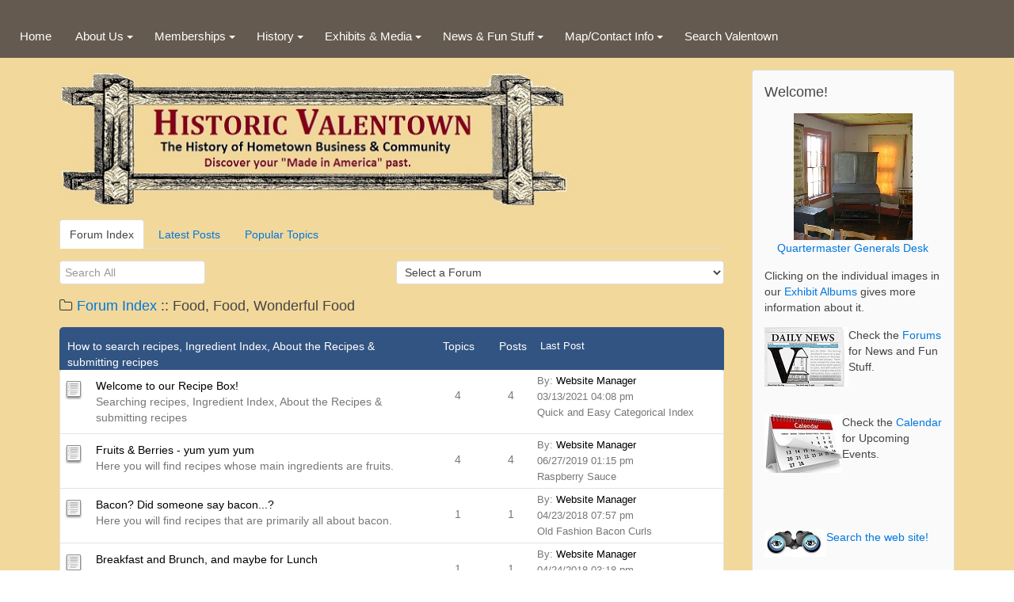

--- FILE ---
content_type: text/html; charset=UTF-8
request_url: https://historicvalentownmuseum.org/forum/index.php?cat=2
body_size: 9420
content:
<!DOCTYPE html>
<html lang="en" dir="ltr" class="uk-height-1-1">
<head>
<meta charset="utf-8">
<meta name="viewport" content="width=device-width, initial-scale=1">
<title>Forum Index - Historic Valentown Museum</title>
<link rel="shortcut icon" href="https://historicvalentownmuseum.org/layout/valentown/images/favicon.ico" type="image/x-icon">
<link rel="apple-touch-icon-precomposed" href="https://historicvalentownmuseum.org/layout/valentown/images/apple-touch-icon.png">
<link rel="stylesheet" type="text/css" href="https://historicvalentownmuseum.org/layout/valentown/style.cache.css">
<link rel="alternate" type="application/rss+xml" href="https://historicvalentownmuseum.org/backend/glfusion.rss" title="RSS Feed: glFusion Site"/><link rel="home" href="https://historicvalentownmuseum.org/" title="Home"/>
<link rel="search" href="https://historicvalentownmuseum.org/search.php" title="Advanced Search"/><script type="text/javascript" src="https://historicvalentownmuseum.org/layout/valentown/js.cache.js"></script>

<!-- Bad Behavior 2.0.53 run time: 1.034 ms -->
<script type="text/javascript">
<!--
function bb2_addLoadEvent(e){var t=window.onload;if(typeof window.onload!="function"){window.onload=e}else{window.onload=function(){t();e()}}}bb2_addLoadEvent(function(){for(i=0;i<document.forms.length;i++){if(document.forms[i].method=="post"){var e=document.createElement("input");e.setAttribute("type","hidden");e.name="bb2_screener_";e.value="1768663093 3.19.64.26";document.forms[i].appendChild(e)}}})
// --></script><!-- HTML5 shim and Respond.js IE8 support of HTML5 elements and media queries -->
<!--[if lt IE 9]>
<script src="https://oss.maxcdn.com/html5shiv/3.7.2/html5shiv.min.js"></script>
<script src="https://oss.maxcdn.com/respond/1.4.2/respond.min.js"></script>
<![endif]-->
<link rel="stylesheet" type="text/css" href="https://historicvalentownmuseum.org/layout/valentown/css/jquery-ui/jquery-ui.min.css"/>
</head>
<body style="overflow-y: scroll;">

<nav class="uk-navbar tm-navbar">
  <div class="uk-hidden-small"></div>

<!--
<img src="http://historicvalentownmuseum.org/images/logo23aaa534.jpg" alt="HISTORIC VALENTOWN MUSEUM / VICTOR HISTORICAL SOCIETY" width="600"/>
-->
<br />

  <ul id="sm-navigation" class="sm sm-uikit uk-navbar-nav tm-navbar-nav uk-hidden-small">
<li>
		<a href="http://historicvalentownmuseum.org/index.php" >
			Home		</a>
	</li>
<li>
		<a>
			About Us		</a>
		<ul class="uk-nav uk-nav-navbar tm-nav-navbar uk-dropdown-navbar">
			<li>
		<a href="http://historicvalentownmuseum.org/page.php?page=aboutus" >
			Our Mission / Vision &amp; Board Members		</a>
	</li>
<li>
		<a href="http://historicvalentownmuseum.org/page.php?page=jsheldonfisher" >
			J. Sheldon  Fisher		</a>
	</li>
<li>
		<a href="https://historicvalentownmuseum.org/page.php/20210831200530146" >
			The Mormon Connection		</a>
	</li>
<li>
		<a href="http://historicvalentownmuseum.org/page.php?page=partners" >
			Partners		</a>
	</li>
<li>
		<a href="http://historicvalentownmuseum.org/page.php/20190904001847762" >
			Tribute to Harriett (Hoopie) Neville		</a>
	</li>
<li>
		<a href="http://historicvalentownmuseum.org/page.php/20210208171434809" >
			Tribute to David Mitchell		</a>
	</li>
<li>
		<a href="http://historicvalentownmuseum.org/forum/viewtopic.php?showtopic=184" >
			Gratitudes - Notes of Appreciation		</a>
	</li>
<li>
		<a href="http://historicvalentownmuseum.org/page.php?page=privacy-policy" >
			Privacy Policy		</a>
	</li>
<li>
		<a href="http://historicvalentownmuseum.org/forum/index.php?cat=9" >
			Volunteer Info		</a>
	</li>
<li>
		<a href="http://historicvalentownmuseum.org/page.php/ghostcityofvalentownstory" >
			The "Ghost City of Valentown" Story 		</a>
	</li>
<li>
		<a href="http://www.historicvalentownmuseum.org/admin/index.php" >
			Admins Only		</a>
	</li>
		</ul>
	</li>
<li>
		<a>
			Memberships		</a>
		<ul class="uk-nav uk-nav-navbar tm-nav-navbar uk-dropdown-navbar">
			<li>
		<a href="https://historicvalentownmuseum.org/page.php/CommunityMemberPurchaseInformation" >
			About Memberships		</a>
	</li>
<li>
		<a href="https://historicvalentownmuseum.org/page.php/CommunityMemberPurchaseInformation" >
			Membership Purchase Information		</a>
	</li>
<li>
		<a href="https://historicvalentownmuseum.org/page.php/20240405164942826" >
			Online Application and Purchase		</a>
	</li>
<li>
		<a href="https://historicvalentownmuseum.org/filemgmt/viewcat.php?cid=36" >
			Print - Mail-In  Application (.pdf)		</a>
	</li>
<li>
		<a href="http://historicvalentownmuseum.org/page.php/communitymemberships#bookmark2" >
			Membership Gratitudes		</a>
	</li>
<li>
		<a href="http://historicvalentownmuseum.org/page.php?page=membershippolicy" >
			Membership Policy		</a>
	</li>
<li>
		<a href="https://historicvalentownmuseum.org/page.php/communitymemberships#bookmark1" >
			History of Community Membership		</a>
	</li>
		</ul>
	</li>
<li>
		<a>
			History		</a>
		<ul class="uk-nav uk-nav-navbar tm-nav-navbar uk-dropdown-navbar">
			<li>
		<a href="http://historicvalentownmuseum.org/page.php?page=valentownbrief" >
			Valentown Brief		</a>
	</li>
<li>
		<a>
			Recollections		</a>
		<ul class="uk-nav uk-nav-navbar tm-nav-navbar uk-dropdown-navbar">
			<li>
		<a href="http://historicvalentownmuseum.org/page.php?page=herbknack" >
			A Young Boy’s Childhood At Historic Valentown by Herb Knack		</a>
	</li>
<li>
		<a href="http://crookedlakereview.com/newsocietygenesee/visits/0897valentown.html" >
			Venerable Valentown Hall &amp; Sheldon @ 1997 NSG visit by Donovan A. Shilling		</a>
	</li>
		</ul>
	</li>
<li>
		<a>
			Front Porch Stories		</a>
		<ul class="uk-nav uk-nav-navbar tm-nav-navbar uk-dropdown-navbar">
			<li>
		<a href="http://historicvalentownmuseum.org/page.php/oaktree" >
			The Old (...really old!) Oak Tree		</a>
	</li>
<li>
		<a href="http://historicvalentownmuseum.org/page.php/woodenwagen" >
			The Old Wooden Wagon from 1770		</a>
	</li>
<li>
		<a href="http://historicvalentownmuseum.org/page.php?page=phelpsandgorham" >
			Phelps &amp; Gorham Collection		</a>
	</li>
		</ul>
	</li>
<li>
		<a href="https://historicvalentownmuseum.org/page.php/DrPickering" >
			Dr. Jane Pickering, the Grange and the Yellow House		</a>
	</li>
<li>
		<a>
			Women of Valentown		</a>
		<ul class="uk-nav uk-nav-navbar tm-nav-navbar uk-dropdown-navbar">
			<li>
		<a href="https://historicvalentownmuseum.org/page.php/BurgettShortBio" >
			Bertha Burgett		</a>
	</li>
<li>
		<a href="https://historicvalentownmuseum.org/page.php/LillianFishershortbio" >
			Lillian Fisher		</a>
	</li>
<li>
		<a href="https://historicvalentownmuseum.org/forum/viewtopic.php?forum=2&showtopic=32&query=maggie" >
			Maggie Murphy		</a>
	</li>
<li>
		<a href="https://historicvalentownmuseum.org/page.php/DrPickering" >
			Dr. Jane Pickering		</a>
	</li>
		</ul>
	</li>
<li>
		<a href="http://historicvalentownmuseum.org/page.php?page=victorhistory" >
			Victor, NY History		</a>
	</li>
<li>
		<a href="https://historicvalentownmuseum.org/forum/viewtopic.php?forum=2&showtopic=32&query=maggie" >
			Maggie Murphy's Potato Plot		</a>
	</li>
<li>
		<a href="https://historicvalentownmuseum.org/filemgmt/viewcat.php?cid=23" >
			The Victor Grange		</a>
	</li>
<li>
		<a href="https://historicvalentownmuseum.org/filemgmt/index.php" >
			Educational Documents &amp; Historical Articles		</a>
	</li>
<li>
		<a href="https://historicvalentownmuseum.org/filemgmt/visit.php?lid=85" >
			National Historic Registration (.pdf)		</a>
	</li>
		</ul>
	</li>
<li>
		<a>
			Exhibits &amp; Media		</a>
		<ul class="uk-nav uk-nav-navbar tm-nav-navbar uk-dropdown-navbar">
			<li>
		<a href="http://historicvalentownmuseum.org/mediagallery/index.php?page=1" >
			Museum Exhibits		</a>
	</li>
<li>
		<a href="http://historicvalentownmuseum.org/mediagallery/album.php?aid=14&page=1" >
			Video's and Media		</a>
	</li>
		</ul>
	</li>
<li>
		<a>
			News &amp; Fun Stuff		</a>
		<ul class="uk-nav uk-nav-navbar tm-nav-navbar uk-dropdown-navbar">
			<li>
		<a href="http://historicvalentownmuseum.org/page.php/samplenewsletter" >
			Sample Newsletter - June 2018		</a>
	</li>
<li>
		<a href="http://historicvalentownmuseum.org/page.php/newslettersubscribe" >
			Sign Up for Newsletters		</a>
	</li>
<li>
		<a href="http://historicvalentownmuseum.org/forum/index.php" >
			Read the News Forums		</a>
	</li>
<li>
		<a href="http://historicvalentownmuseum.org/page.php/ticket_sales" >
			News - SOS Fund 		</a>
	</li>
<li>
		<a href="http://historicvalentownmuseum.org/forum/index.php?cat=8" >
			Events Calendar		</a>
	</li>
<li>
		<a>
			Check out our fun stuff!		</a>
		<ul class="uk-nav uk-nav-navbar tm-nav-navbar uk-dropdown-navbar">
			<li>
		<a href="https://historicvalentownmuseum.org/forum/viewtopic.php?showtopic=235" >
			Inspired Artwork		</a>
	</li>
<li>
		<a href="http://historicvalentownmuseum.org/forum/index.php?cat=2" >
			Food, Food, Wonderful Food		</a>
	</li>
<li>
		<a href="http://historicvalentownmuseum.org/forum/index.php?cat=3" >
			Levi's "What is it??" Department		</a>
	</li>
<li>
		<a href="http://historicvalentownmuseum.org/forum/index.php?cat=11" >
			The Bookcase		</a>
	</li>
<li>
		<a href="http://historicvalentownmuseum.org/forum/viewtopic.php?showtopic=70" >
			The Bug Spot		</a>
	</li>
		</ul>
	</li>
<li>
		<a href="http://historicvalentownmuseum.org/forum/viewtopic.php?showtopic=184" >
			Gratitudes - Notes of Appreciation		</a>
	</li>
<li>
		<a href="http://historicvalentownmuseum.org/forum/index.php?cat=9" >
			Volunteer Info		</a>
	</li>
<li>
		<a href="http://historicvalentownmuseum.org/links/index.php?category=links" >
			Links to Interesting Places		</a>
	</li>
		</ul>
	</li>
<li>
		<a>
			Map/Contact Info		</a>
		<ul class="uk-nav uk-nav-navbar tm-nav-navbar uk-dropdown-navbar">
			<li>
		<a href="http://historicvalentownmuseum.org/page.php?page=contactinfo" >
			Get In Touch With Us		</a>
	</li>
<li>
		<a href="http://historicvalentownmuseum.org/page.php?page=map" >
			Directions / Map		</a>
	</li>
<li>
		<a href="http://historicvalentownmuseum.org/forum/index.php?cat=9" >
			Volunteering		</a>
	</li>
		</ul>
	</li>
<li>
		<a href="http://historicvalentownmuseum.org/search.php" >
			Search Valentown		</a>
	</li>
</ul>
	<script type="text/javascript">
		$(function() {
			$('#sm-navigation').smartmenus({
				showTimeout: 300,
				showFunction: function($ul, complete) { $ul.fadeIn(425, complete); }
			});
		});
	</script>

  <div class="uk-navbar-flip">
    <div class="uk-navbar-content uk-hidden-small">
    <!--
      <form method="get" action="https://historicvalentownmuseum.org/search.php" class="uk-form uk-margin-remove uk-display-inline-block">
        <input type="search" class="uk-form-width-small" placeholder="Search" autocomplete="off" name="query">
        <input type="hidden" name="type" value="all">
        <input type="hidden" name="mode" value="search">
        <input type="hidden" name="results" value="10">
      </form>
      -->
    </div>
  </div>
<!--
  <div class="uk-navbar-content uk-navbar-flip uk-hidden-small"><button class="uk-button uk-button-success tm-button-login" type="button" data-uk-modal="{target:'#modalOpen'}">Login</button></div><div id="modalOpen" class="uk-modal"><div class="uk-modal-dialog uk-modal-dialog-medium"><a href="#" class="uk-modal-close uk-close"></a><div class="uk-vertical-align uk-text-center">
	<div class="uk-grid uk-vertical-align-middle">
		<div class="uk-width-medium-4-4 uk-margin-small-bottom">
			<div class="block-box">
    <h2>Log In to Historic Valentown Museum</h2>
			</div>
		</div>
	</div>
	<div class="uk-clearfix"></div>
	<div class="uk-grid uk-vertical-align-middle uk-margin-top-remove">
		<div class="uk-width-medium-4-4">
			<p class="uk-text-bold uk-text-large">Please enter your user name and password below.</p>
			<form id="login" action="https://historicvalentownmuseum.org/users.php" method="post" class="uk-panel uk-panel-box uk-form uk-align-center" style="max-width:250px;">
				<div class="uk-form-row">
					<input class="uk-width-1-1 uk-form-large" type="text" placeholder="User Name" id="loginname" name="loginname" value="" required autofocus>
				</div>
				<div class="uk-form-row">
					<input class="uk-width-1-1 uk-form-large" type="password" placeholder="Password" name="passwd">
				</div>
												<div class="uk-form-row uk-margin">
					<button type="submit" id="loginbutton" class="uk-width-1-1 uk-button uk-button-primary uk-button-large">Login</button>
				</div>
				<div class="uk-form-row uk-text-small">
					<a class="uk-float-right uk-link uk-link-muted" href="https://historicvalentownmuseum.org/users.php?mode=getpassword" rel="nofollow">Forgot Password</a><i class="uk-icon-user uk-float-right uk-margin-small-right"></i>
				</div>
       	<div class="uk-form-row uk-text-small">
          <a href="https://historicvalentownmuseum.org/users.php?mode=getnewtoken" rel="nofollow"></a>
        </div>

			</form>
		</div>
	</div>

</div>
</div></div>
                <script>
                $('#modalOpen').on({ 'show.uk.modal': function(){ $('#loginname').focus(); }, });
                </script>
                -->

	<a href="#offcanvas" class="tm-navbar-toggle uk-navbar-toggle uk-visible-small" data-uk-offcanvas></a>
<div id="offcanvas" class="uk-offcanvas">
    <div class="uk-offcanvas-bar tm-navbar-oc">
<ul class="uk-nav uk-nav-side uk-nav-parent-icon uk-width-medium-2-3 uk-nav-offcanvas" data-uk-nav>
   <li>
   <a href="http://historicvalentownmuseum.org/index.php" >
     Home   </a>
  </li>
    <li class="uk-parent">
         <a class="parent" href="#">
         About Us   </a>
  <ul class="uk-nav-sub">
   <li>
   <a href="http://historicvalentownmuseum.org/page.php?page=aboutus" >
     Our Mission / Vision &amp; Board Members   </a>
  </li>
   <li>
   <a href="http://historicvalentownmuseum.org/page.php?page=jsheldonfisher" >
     J. Sheldon  Fisher   </a>
  </li>
   <li>
   <a href="https://historicvalentownmuseum.org/page.php/20210831200530146" >
     The Mormon Connection   </a>
  </li>
   <li>
   <a href="http://historicvalentownmuseum.org/page.php?page=partners" >
     Partners   </a>
  </li>
   <li>
   <a href="http://historicvalentownmuseum.org/page.php/20190904001847762" >
     Tribute to Harriett (Hoopie) Neville   </a>
  </li>
   <li>
   <a href="http://historicvalentownmuseum.org/page.php/20210208171434809" >
     Tribute to David Mitchell   </a>
  </li>
   <li>
   <a href="http://historicvalentownmuseum.org/forum/viewtopic.php?showtopic=184" >
     Gratitudes - Notes of Appreciation   </a>
  </li>
   <li>
   <a href="http://historicvalentownmuseum.org/page.php?page=privacy-policy" >
     Privacy Policy   </a>
  </li>
   <li>
   <a href="http://historicvalentownmuseum.org/forum/index.php?cat=9" >
     Volunteer Info   </a>
  </li>
   <li>
   <a href="http://historicvalentownmuseum.org/page.php/ghostcityofvalentownstory" >
     The "Ghost City of Valentown" Story    </a>
  </li>
   <li>
   <a href="http://www.historicvalentownmuseum.org/admin/index.php" >
     Admins Only   </a>
  </li>
</ul>
  </li>
    <li class="uk-parent">
         <a class="parent" href="#">
         Memberships   </a>
  <ul class="uk-nav-sub">
   <li>
   <a href="https://historicvalentownmuseum.org/page.php/CommunityMemberPurchaseInformation" >
     About Memberships   </a>
  </li>
   <li>
   <a href="https://historicvalentownmuseum.org/page.php/CommunityMemberPurchaseInformation" >
     Membership Purchase Information   </a>
  </li>
   <li>
   <a href="https://historicvalentownmuseum.org/page.php/20240405164942826" >
     Online Application and Purchase   </a>
  </li>
   <li>
   <a href="https://historicvalentownmuseum.org/filemgmt/viewcat.php?cid=36" >
     Print - Mail-In  Application (.pdf)   </a>
  </li>
   <li>
   <a href="http://historicvalentownmuseum.org/page.php/communitymemberships#bookmark2" >
     Membership Gratitudes   </a>
  </li>
   <li>
   <a href="http://historicvalentownmuseum.org/page.php?page=membershippolicy" >
     Membership Policy   </a>
  </li>
   <li>
   <a href="https://historicvalentownmuseum.org/page.php/communitymemberships#bookmark1" >
     History of Community Membership   </a>
  </li>
</ul>
  </li>
    <li class="uk-parent">
         <a class="parent" href="#">
         History   </a>
  <ul class="uk-nav-sub">
   <li>
   <a href="http://historicvalentownmuseum.org/page.php?page=valentownbrief" >
     Valentown Brief   </a>
  </li>
    <li class="uk-parent">
         <a class="parent" href="#">
         Recollections   </a>
  <ul class="uk-nav-sub">
   <li>
   <a href="http://historicvalentownmuseum.org/page.php?page=herbknack" >
     A Young Boy’s Childhood At Historic Valentown by Herb Knack   </a>
  </li>
   <li>
   <a href="http://crookedlakereview.com/newsocietygenesee/visits/0897valentown.html" >
     Venerable Valentown Hall &amp; Sheldon @ 1997 NSG visit by Donovan A. Shilling   </a>
  </li>
</ul>
  </li>
    <li class="uk-parent">
         <a class="parent" href="#">
         Front Porch Stories   </a>
  <ul class="uk-nav-sub">
   <li>
   <a href="http://historicvalentownmuseum.org/page.php/oaktree" >
     The Old (...really old!) Oak Tree   </a>
  </li>
   <li>
   <a href="http://historicvalentownmuseum.org/page.php/woodenwagen" >
     The Old Wooden Wagon from 1770   </a>
  </li>
   <li>
   <a href="http://historicvalentownmuseum.org/page.php?page=phelpsandgorham" >
     Phelps &amp; Gorham Collection   </a>
  </li>
</ul>
  </li>
   <li>
   <a href="https://historicvalentownmuseum.org/page.php/DrPickering" >
     Dr. Jane Pickering, the Grange and the Yellow House   </a>
  </li>
    <li class="uk-parent">
         <a class="parent" href="#">
         Women of Valentown   </a>
  <ul class="uk-nav-sub">
   <li>
   <a href="https://historicvalentownmuseum.org/page.php/BurgettShortBio" >
     Bertha Burgett   </a>
  </li>
   <li>
   <a href="https://historicvalentownmuseum.org/page.php/LillianFishershortbio" >
     Lillian Fisher   </a>
  </li>
   <li>
   <a href="https://historicvalentownmuseum.org/forum/viewtopic.php?forum=2&showtopic=32&query=maggie" >
     Maggie Murphy   </a>
  </li>
   <li>
   <a href="https://historicvalentownmuseum.org/page.php/DrPickering" >
     Dr. Jane Pickering   </a>
  </li>
</ul>
  </li>
   <li>
   <a href="http://historicvalentownmuseum.org/page.php?page=victorhistory" >
     Victor, NY History   </a>
  </li>
   <li>
   <a href="https://historicvalentownmuseum.org/forum/viewtopic.php?forum=2&showtopic=32&query=maggie" >
     Maggie Murphy's Potato Plot   </a>
  </li>
   <li>
   <a href="https://historicvalentownmuseum.org/filemgmt/viewcat.php?cid=23" >
     The Victor Grange   </a>
  </li>
   <li>
   <a href="https://historicvalentownmuseum.org/filemgmt/index.php" >
     Educational Documents &amp; Historical Articles   </a>
  </li>
   <li>
   <a href="https://historicvalentownmuseum.org/filemgmt/visit.php?lid=85" >
     National Historic Registration (.pdf)   </a>
  </li>
</ul>
  </li>
    <li class="uk-parent">
         <a class="parent" href="#">
         Exhibits &amp; Media   </a>
  <ul class="uk-nav-sub">
   <li>
   <a href="http://historicvalentownmuseum.org/mediagallery/index.php?page=1" >
     Museum Exhibits   </a>
  </li>
   <li>
   <a href="http://historicvalentownmuseum.org/mediagallery/album.php?aid=14&page=1" >
     Video's and Media   </a>
  </li>
</ul>
  </li>
    <li class="uk-parent">
         <a class="parent" href="#">
         News &amp; Fun Stuff   </a>
  <ul class="uk-nav-sub">
   <li>
   <a href="http://historicvalentownmuseum.org/page.php/samplenewsletter" >
     Sample Newsletter - June 2018   </a>
  </li>
   <li>
   <a href="http://historicvalentownmuseum.org/page.php/newslettersubscribe" >
     Sign Up for Newsletters   </a>
  </li>
   <li>
   <a href="http://historicvalentownmuseum.org/forum/index.php" >
     Read the News Forums   </a>
  </li>
   <li>
   <a href="http://historicvalentownmuseum.org/page.php/ticket_sales" >
     News - SOS Fund    </a>
  </li>
   <li>
   <a href="http://historicvalentownmuseum.org/forum/index.php?cat=8" >
     Events Calendar   </a>
  </li>
    <li class="uk-parent">
         <a class="parent" href="#">
         Check out our fun stuff!   </a>
  <ul class="uk-nav-sub">
   <li>
   <a href="https://historicvalentownmuseum.org/forum/viewtopic.php?showtopic=235" >
     Inspired Artwork   </a>
  </li>
   <li>
   <a href="http://historicvalentownmuseum.org/forum/index.php?cat=2" >
     Food, Food, Wonderful Food   </a>
  </li>
   <li>
   <a href="http://historicvalentownmuseum.org/forum/index.php?cat=3" >
     Levi's "What is it??" Department   </a>
  </li>
   <li>
   <a href="http://historicvalentownmuseum.org/forum/index.php?cat=11" >
     The Bookcase   </a>
  </li>
   <li>
   <a href="http://historicvalentownmuseum.org/forum/viewtopic.php?showtopic=70" >
     The Bug Spot   </a>
  </li>
</ul>
  </li>
   <li>
   <a href="http://historicvalentownmuseum.org/forum/viewtopic.php?showtopic=184" >
     Gratitudes - Notes of Appreciation   </a>
  </li>
   <li>
   <a href="http://historicvalentownmuseum.org/forum/index.php?cat=9" >
     Volunteer Info   </a>
  </li>
   <li>
   <a href="http://historicvalentownmuseum.org/links/index.php?category=links" >
     Links to Interesting Places   </a>
  </li>
</ul>
  </li>
    <li class="uk-parent">
         <a class="parent" href="#">
         Map/Contact Info   </a>
  <ul class="uk-nav-sub">
   <li>
   <a href="http://historicvalentownmuseum.org/page.php?page=contactinfo" >
     Get In Touch With Us   </a>
  </li>
   <li>
   <a href="http://historicvalentownmuseum.org/page.php?page=map" >
     Directions / Map   </a>
  </li>
   <li>
   <a href="http://historicvalentownmuseum.org/forum/index.php?cat=9" >
     Volunteering   </a>
  </li>
</ul>
  </li>
   <li>
   <a href="http://historicvalentownmuseum.org/search.php" >
     Search Valentown   </a>
  </li>
</ul>
</div>
</div>

  <div class="uk-navbar-flip uk-navbar-flip uk-visible-small">
    <a href="https://historicvalentownmuseum.org/search.php" class="tm-navbar-toggle uk-navbar-toggle uk-navbar-toggle-alt"></a>
  </div>

  <div class="uk-navbar-brand tm-navbar-brand-oc uk-navbar-center uk-visible-small">
    <a href="https://historicvalentownmuseum.org">Valentown</a>
  </div>
</nav>


<div class="tm-content">
  <div class="uk-container tm-container uk-container-center uk-margin-large-bottom">
    <div class="uk-grid uk-margin-top uk-margin-large-bottom" data-uk-grid-margin>
      <div class="uk-width-medium-3-4">
<img src="http://historicvalentownmuseum.org/images/logo23aaa534.jpg" alt="HISTORIC VALENTOWN MUSEUM / VICTOR HISTORICAL SOCIETY" width="650"/>
                <div class="uk-margin">
	<div id="navcontainer" class="uk-hidden-small">
  <ul id="navlist" class="uk-tab">
    
<li class="uk-active">
  <a href="https://historicvalentownmuseum.org/forum/index.php">
    Forum Index  </a>
</li>

<li >
  <a href="https://historicvalentownmuseum.org/forum/list.php?op=lastx">
    Latest Posts  </a>
</li>

<li >
  <a href="https://historicvalentownmuseum.org/forum/list.php?op=popular">
    Popular Topics  </a>
</li>
  </ul>
</div>
<div class="uk-visible-small">
  <ul class="uk-subnav uk-subnav-pill">
    <li class="uk-tab-responsive" data-uk-dropdown="{mode:'click'}">
      <a href="#">Menu</a>
      <div class="uk-dropdown uk-dropdown-close uk-dropdown-small">
        <ul class="uk-nav uk-nav-dropdown">
          
<li class="uk-active">
  <a href="https://historicvalentownmuseum.org/forum/index.php">
    Forum Index  </a>
</li>

<li >
  <a href="https://historicvalentownmuseum.org/forum/list.php?op=lastx">
    Latest Posts  </a>
</li>

<li >
  <a href="https://historicvalentownmuseum.org/forum/list.php?op=popular">
    Popular Topics  </a>
</li>
        </ul>
      </div>
    </li>
  </ul>
</div>
</div>
<div class="uk-grid uk-margin-bottom uk-hidden-small">
	<div class="uk-width-medium-1-2">
		<div class="uk-align-left uk-margin">
	<form class="uk-form uk-search" id="searchbox" method="get" action="https://historicvalentownmuseum.org/forum/index.php" onsubmit="return (this.query.value != '');">
		<input type="hidden" name="op" value="search"/>
		<input type="hidden" name="forum" value=""/>
		<input type="search" class="uk-search" placeholder="Search All" name="query">
	</form>
</div>
	</div>
	<div class="uk-width-medium-1-2">
		<div class="uk-align-right uk-margin">
	<form class="uk-form" action="https://historicvalentownmuseum.org/forum/index.php" method="get" name="jumpbox" onsubmit="if(document.jumpbox.forum.value == -1){return false;}">
		<select name="forum" title="Select a Forum" onchange="this.form.submit();">
			<option selected="selected" value="-1">Select a Forum</option>
			<optgroup label="General">
<option value="1">&#187;&nbsp;News and Announcements</option>
<option value="51">&#187;&nbsp;Newsletter Archives</option>
<option value="50">&#187;&nbsp;Newsletter Archives 2017-2019</option>
<option value="34">&#187;&nbsp;SOS - Save Our Siding Fund</option>
<option value="44">&#187;&nbsp;Gratitudes</option>
<option value="36">&#187;&nbsp;Shop Amazon, they donate to Valentown! Find out how!</option></optgroup><optgroup label="Volunteer Info and Opportunities">
<option value="31">&#187;&nbsp;Ongoing Volunteer Opportunities</option>
<option value="30">&#187;&nbsp;Volunteers - How to Apply </option></optgroup><optgroup label="The Bookcase">
<option value="41">&#187;&nbsp;Non-Fiction</option>
<option value="40">&#187;&nbsp;Fiction</option></optgroup><optgroup label="Wish List">
<option value="45">&#187;&nbsp;Wish Lists</option></optgroup><optgroup label="Inspired Artwork">
<option value="48">&#187;&nbsp;Paintings, Drawings and Sketches</option></optgroup><optgroup label="Events Calendar">
<option value="20">&#187;&nbsp;Regular Events at Historic Valentown Hall</option>
<option value="22">&#187;&nbsp;Special Events </option>
<option value="28">&#187;&nbsp;Private Tours</option>
<option value="33">&#187;&nbsp;Meetings and Conferences</option></optgroup><optgroup label="Food, Food, Wonderful Food">
<option value="23">&#187;&nbsp;Welcome to our Recipe Box!</option>
<option value="35">&#187;&nbsp;Fruits & Berries - yum yum yum</option>
<option value="25">&#187;&nbsp;Bacon? Did someone say bacon...?</option>
<option value="24">&#187;&nbsp;Breakfast and Brunch, and maybe for Lunch</option>
<option value="6">&#187;&nbsp;Breads, Biscuits, Dumplings & Doughy Things Like That</option>
<option value="7">&#187;&nbsp;Casseroles, Stews & One Pot Meals</option>
<option value="8">&#187;&nbsp;Desserts, Sweets, and Tempting Tasty Treats</option>
<option value="3">&#187;&nbsp;Everything Cabbage</option>
<option value="17">&#187;&nbsp;Everything Corn</option>
<option value="32">&#187;&nbsp;Everything Tomato</option>
<option value="49">&#187;&nbsp;Pasta</option>
<option value="29">&#187;&nbsp;Pickling, Preserving, Canning and stuff like that</option>
<option value="2">&#187;&nbsp;Potato Plot for Maggie Murphy</option>
<option value="27">&#187;&nbsp;Salads and Side Servings</option>
<option value="37">&#187;&nbsp;Soup's On!</option>
<option value="19">&#187;&nbsp;Hints, Tips and Substitutions</option></optgroup><optgroup label="Levi's "What is it?" Department">
<option value="4">&#187;&nbsp;All about the "What is it" Department</option>
<option value="18">&#187;&nbsp;What Is It? Contests</option></optgroup>		</select>
	</form>
</div>
	</div>
</div>
<div class="uk-clearfix"></div>
<div class="forumpost"><h3 class="uk-h3 uk-float-left uk-margin-bottom" style="margin:0;">
		<i class="uk-icon-folder-o"></i>&nbsp;<a href="https://historicvalentownmuseum.org/forum/index.php">Forum Index</a> :: Food, Food, Wonderful Food	</h3>
	<div class="uk-clearfix"></div>
	<ul class="topiclist tm-forum-header">
		<li class="header">
			<dl class="icon">
				<dt>How to search recipes, Ingredient Index, About the Recipes & submitting recipes</dt>
				<dd class="topics uk-hidden-small">Topics</dd>
				<dd class="posts uk-hidden-small">Posts</dd>
				<dd class="lastpost">Last Post</dd>
			</dl>
		</li>
	</ul>
	<ul class="topiclist forums"><li class="row">
			<dl class="icon" style="background-image: url(https://historicvalentownmuseum.org/forum/images/quietforum.png); background-repeat: no-repeat;">
				<dt title="Forum has no new topics" onmouseover="this.style.cursor='pointer';" onclick="window.location.href='https://historicvalentownmuseum.org/forum/index.php?forum=23'; this.style.cursor='pointer';">
					<a class="forumtitle" href="https://historicvalentownmuseum.org/forum/index.php?forum=23">Welcome to our Recipe Box!</a>
					<div class="uk-text-left uk-text-medium">
						Searching recipes, Ingredient Index, About the Recipes & submitting recipes					</div>
				</dt>
				<dd class="topics uk-hidden-small">4</dd>
				<dd class="posts uk-hidden-small">4</dd>
				<dd class="lastpost" onmouseover="this.style.cursor='pointer';" onclick="window.location.href='viewtopic.php?showtopic=223&amp;lastpost=true#223'; this.style.cursor='pointer';">
					By: <a href="https://historicvalentownmuseum.org/users.php?mode=profile&amp;uid=2">Website Manager</a><br>
					03/13/2021 04:08 pm<br>
					Quick and Easy Categorical Index				</dd>
			</dl>
		</li>
		<li class="row">
			<dl class="icon" style="background-image: url(https://historicvalentownmuseum.org/forum/images/quietforum.png); background-repeat: no-repeat;">
				<dt title="Forum has no new topics" onmouseover="this.style.cursor='pointer';" onclick="window.location.href='https://historicvalentownmuseum.org/forum/index.php?forum=35'; this.style.cursor='pointer';">
					<a class="forumtitle" href="https://historicvalentownmuseum.org/forum/index.php?forum=35">Fruits & Berries - yum yum yum</a>
					<div class="uk-text-left uk-text-medium">
						Here you will find recipes whose main ingredients are fruits.					</div>
				</dt>
				<dd class="topics uk-hidden-small">4</dd>
				<dd class="posts uk-hidden-small">4</dd>
				<dd class="lastpost" onmouseover="this.style.cursor='pointer';" onclick="window.location.href='viewtopic.php?showtopic=194&amp;lastpost=true#194'; this.style.cursor='pointer';">
					By: <a href="https://historicvalentownmuseum.org/users.php?mode=profile&amp;uid=2">Website Manager</a><br>
					06/27/2019 01:15 pm<br>
					Raspberry Sauce				</dd>
			</dl>
		</li>
		<li class="row">
			<dl class="icon" style="background-image: url(https://historicvalentownmuseum.org/forum/images/quietforum.png); background-repeat: no-repeat;">
				<dt title="Forum has no new topics" onmouseover="this.style.cursor='pointer';" onclick="window.location.href='https://historicvalentownmuseum.org/forum/index.php?forum=25'; this.style.cursor='pointer';">
					<a class="forumtitle" href="https://historicvalentownmuseum.org/forum/index.php?forum=25">Bacon? Did someone say bacon...?</a>
					<div class="uk-text-left uk-text-medium">
						Here you will find recipes that are primarily all about bacon.					</div>
				</dt>
				<dd class="topics uk-hidden-small">1</dd>
				<dd class="posts uk-hidden-small">1</dd>
				<dd class="lastpost" onmouseover="this.style.cursor='pointer';" onclick="window.location.href='viewtopic.php?showtopic=61&amp;lastpost=true#61'; this.style.cursor='pointer';">
					By: <a href="https://historicvalentownmuseum.org/users.php?mode=profile&amp;uid=2">Website Manager</a><br>
					04/23/2018 07:57 pm<br>
					Old Fashion Bacon Curls				</dd>
			</dl>
		</li>
		<li class="row">
			<dl class="icon" style="background-image: url(https://historicvalentownmuseum.org/forum/images/quietforum.png); background-repeat: no-repeat;">
				<dt title="Forum has no new topics" onmouseover="this.style.cursor='pointer';" onclick="window.location.href='https://historicvalentownmuseum.org/forum/index.php?forum=24'; this.style.cursor='pointer';">
					<a class="forumtitle" href="https://historicvalentownmuseum.org/forum/index.php?forum=24">Breakfast and Brunch, and maybe for Lunch</a>
					<div class="uk-text-left uk-text-medium">
						Here you will find recipes suitable for breakfast, brunch, lunch, and hey... maybe even dinner!					</div>
				</dt>
				<dd class="topics uk-hidden-small">1</dd>
				<dd class="posts uk-hidden-small">1</dd>
				<dd class="lastpost" onmouseover="this.style.cursor='pointer';" onclick="window.location.href='viewtopic.php?showtopic=62&amp;lastpost=true#62'; this.style.cursor='pointer';">
					By: <a href="https://historicvalentownmuseum.org/users.php?mode=profile&amp;uid=2">Website Manager</a><br>
					04/24/2018 03:18 pm<br>
					Quiche Lorraine 1950's Style				</dd>
			</dl>
		</li>
		<li class="row">
			<dl class="icon" style="background-image: url(https://historicvalentownmuseum.org/forum/images/quietforum.png); background-repeat: no-repeat;">
				<dt title="Forum has no new topics" onmouseover="this.style.cursor='pointer';" onclick="window.location.href='https://historicvalentownmuseum.org/forum/index.php?forum=6'; this.style.cursor='pointer';">
					<a class="forumtitle" href="https://historicvalentownmuseum.org/forum/index.php?forum=6">Breads, Biscuits, Dumplings & Doughy Things Like That</a>
					<div class="uk-text-left uk-text-medium">
						Here is where you will find recipes for things of a bread or dough kind of nature.					</div>
				</dt>
				<dd class="topics uk-hidden-small">2</dd>
				<dd class="posts uk-hidden-small">2</dd>
				<dd class="lastpost" onmouseover="this.style.cursor='pointer';" onclick="window.location.href='viewtopic.php?showtopic=152&amp;lastpost=true#152'; this.style.cursor='pointer';">
					By: <a href="https://historicvalentownmuseum.org/users.php?mode=profile&amp;uid=2">Website Manager</a><br>
					01/19/2019 12:45 pm<br>
					Home Made No-Knead Bread				</dd>
			</dl>
		</li>
		<li class="row">
			<dl class="icon" style="background-image: url(https://historicvalentownmuseum.org/forum/images/quietforum.png); background-repeat: no-repeat;">
				<dt title="Forum has no new topics" onmouseover="this.style.cursor='pointer';" onclick="window.location.href='https://historicvalentownmuseum.org/forum/index.php?forum=7'; this.style.cursor='pointer';">
					<a class="forumtitle" href="https://historicvalentownmuseum.org/forum/index.php?forum=7">Casseroles, Stews & One Pot Meals</a>
					<div class="uk-text-left uk-text-medium">
						This will contain a variety of recipe\'s typically yummy as the main entree.					</div>
				</dt>
				<dd class="topics uk-hidden-small">2</dd>
				<dd class="posts uk-hidden-small">2</dd>
				<dd class="lastpost" onmouseover="this.style.cursor='pointer';" onclick="window.location.href='viewtopic.php?showtopic=52&amp;lastpost=true#52'; this.style.cursor='pointer';">
					By: <a href="https://historicvalentownmuseum.org/users.php?mode=profile&amp;uid=2">Website Manager</a><br>
					03/13/2018 01:55 pm<br>
					Mom Place's Lamb Stew				</dd>
			</dl>
		</li>
		<li class="row">
			<dl class="icon" style="background-image: url(https://historicvalentownmuseum.org/forum/images/quietforum.png); background-repeat: no-repeat;">
				<dt title="Forum has no new topics" onmouseover="this.style.cursor='pointer';" onclick="window.location.href='https://historicvalentownmuseum.org/forum/index.php?forum=8'; this.style.cursor='pointer';">
					<a class="forumtitle" href="https://historicvalentownmuseum.org/forum/index.php?forum=8">Desserts, Sweets, and Tempting Tasty Treats</a>
					<div class="uk-text-left uk-text-medium">
						If you have a sweet tooth, this is the place for you!					</div>
				</dt>
				<dd class="topics uk-hidden-small">11</dd>
				<dd class="posts uk-hidden-small">18</dd>
				<dd class="lastpost" onmouseover="this.style.cursor='pointer';" onclick="window.location.href='viewtopic.php?showtopic=262&amp;lastpost=true#262'; this.style.cursor='pointer';">
					By: <a href="https://historicvalentownmuseum.org/users.php?mode=profile&amp;uid=2">Website Manager</a><br>
					04/09/2022 01:03 pm<br>
					Easy Rhubarb Cobbler				</dd>
			</dl>
		</li>
		<li class="row">
			<dl class="icon" style="background-image: url(https://historicvalentownmuseum.org/forum/images/quietforum.png); background-repeat: no-repeat;">
				<dt title="Forum has no new topics" onmouseover="this.style.cursor='pointer';" onclick="window.location.href='https://historicvalentownmuseum.org/forum/index.php?forum=3'; this.style.cursor='pointer';">
					<a class="forumtitle" href="https://historicvalentownmuseum.org/forum/index.php?forum=3">Everything Cabbage</a>
					<div class="uk-text-left uk-text-medium">
						Cabbage recipe's we don't want to forget!					</div>
				</dt>
				<dd class="topics uk-hidden-small">4</dd>
				<dd class="posts uk-hidden-small">4</dd>
				<dd class="lastpost" onmouseover="this.style.cursor='pointer';" onclick="window.location.href='viewtopic.php?showtopic=155&amp;lastpost=true#155'; this.style.cursor='pointer';">
					By: <a href="https://historicvalentownmuseum.org/users.php?mode=profile&amp;uid=2">Website Manager</a><br>
					01/25/2019 08:29 pm<br>
					Sauerkraut Recipe and Directions Brochur				</dd>
			</dl>
		</li>
		<li class="row">
			<dl class="icon" style="background-image: url(https://historicvalentownmuseum.org/forum/images/quietforum.png); background-repeat: no-repeat;">
				<dt title="Forum has no new topics" onmouseover="this.style.cursor='pointer';" onclick="window.location.href='https://historicvalentownmuseum.org/forum/index.php?forum=17'; this.style.cursor='pointer';">
					<a class="forumtitle" href="https://historicvalentownmuseum.org/forum/index.php?forum=17">Everything Corn</a>
					<div class="uk-text-left uk-text-medium">
						Here is where you will find recipes where corn is the main ingredient.					</div>
				</dt>
				<dd class="topics uk-hidden-small">1</dd>
				<dd class="posts uk-hidden-small">1</dd>
				<dd class="lastpost" onmouseover="this.style.cursor='pointer';" onclick="window.location.href='viewtopic.php?showtopic=33&amp;lastpost=true#33'; this.style.cursor='pointer';">
					By: <a href="https://historicvalentownmuseum.org/users.php?mode=profile&amp;uid=2">Website Manager</a><br>
					01/21/2018 03:27 pm<br>
					Corn Fritters				</dd>
			</dl>
		</li>
		<li class="row">
			<dl class="icon" style="background-image: url(https://historicvalentownmuseum.org/forum/images/quietforum.png); background-repeat: no-repeat;">
				<dt title="Forum has no new topics" onmouseover="this.style.cursor='pointer';" onclick="window.location.href='https://historicvalentownmuseum.org/forum/index.php?forum=32'; this.style.cursor='pointer';">
					<a class="forumtitle" href="https://historicvalentownmuseum.org/forum/index.php?forum=32">Everything Tomato</a>
					<div class="uk-text-left uk-text-medium">
						Here you will find recipes whose main ingredients are tomato\'s					</div>
				</dt>
				<dd class="topics uk-hidden-small">2</dd>
				<dd class="posts uk-hidden-small">2</dd>
				<dd class="lastpost" onmouseover="this.style.cursor='pointer';" onclick="window.location.href='viewtopic.php?showtopic=202&amp;lastpost=true#202'; this.style.cursor='pointer';">
					By: <a href="https://historicvalentownmuseum.org/users.php?mode=profile&amp;uid=2">Website Manager</a><br>
					07/27/2019 12:24 pm<br>
					Tomato Salad(s)				</dd>
			</dl>
		</li>
		<li class="row">
			<dl class="icon" style="background-image: url(https://historicvalentownmuseum.org/forum/images/quietforum.png); background-repeat: no-repeat;">
				<dt title="Forum has no new topics" onmouseover="this.style.cursor='pointer';" onclick="window.location.href='https://historicvalentownmuseum.org/forum/index.php?forum=49'; this.style.cursor='pointer';">
					<a class="forumtitle" href="https://historicvalentownmuseum.org/forum/index.php?forum=49">Pasta</a>
					<div class="uk-text-left uk-text-medium">
						Here are recipes whose main ingredient is pasta. Yummmm.					</div>
				</dt>
				<dd class="topics uk-hidden-small">1</dd>
				<dd class="posts uk-hidden-small">1</dd>
				<dd class="lastpost" onmouseover="this.style.cursor='pointer';" onclick="window.location.href='viewtopic.php?showtopic=237&amp;lastpost=true#237'; this.style.cursor='pointer';">
					By: <a href="https://historicvalentownmuseum.org/users.php?mode=profile&amp;uid=2">Website Manager</a><br>
					01/19/2022 01:20 pm<br>
					Spaghetti in Garlic and Avocado Sauce				</dd>
			</dl>
		</li>
		<li class="row">
			<dl class="icon" style="background-image: url(https://historicvalentownmuseum.org/forum/images/quietforum.png); background-repeat: no-repeat;">
				<dt title="Forum has no new topics" onmouseover="this.style.cursor='pointer';" onclick="window.location.href='https://historicvalentownmuseum.org/forum/index.php?forum=29'; this.style.cursor='pointer';">
					<a class="forumtitle" href="https://historicvalentownmuseum.org/forum/index.php?forum=29">Pickling, Preserving, Canning and stuff like that</a>
					<div class="uk-text-left uk-text-medium">
						Here you will find recipes for easy "how to's" for preserving foods.					</div>
				</dt>
				<dd class="topics uk-hidden-small">3</dd>
				<dd class="posts uk-hidden-small">3</dd>
				<dd class="lastpost" onmouseover="this.style.cursor='pointer';" onclick="window.location.href='viewtopic.php?showtopic=227&amp;lastpost=true#227'; this.style.cursor='pointer';">
					By: <a href="https://historicvalentownmuseum.org/users.php?mode=profile&amp;uid=6">Admin-Julie</a><br>
					07/09/2021 12:58 pm<br>
					Sweet Horseradish Pickles				</dd>
			</dl>
		</li>
		<li class="row">
			<dl class="icon" style="background-image: url(https://historicvalentownmuseum.org/forum/images/quietforum.png); background-repeat: no-repeat;">
				<dt title="Forum has no new topics" onmouseover="this.style.cursor='pointer';" onclick="window.location.href='https://historicvalentownmuseum.org/forum/index.php?forum=2'; this.style.cursor='pointer';">
					<a class="forumtitle" href="https://historicvalentownmuseum.org/forum/index.php?forum=2">Potato Plot for Maggie Murphy</a>
					<div class="uk-text-left uk-text-medium">
						Potato Recipes with a Pinch of History. Our area was very prominent in advancing the seed potato industry and this forum is dedicated to that historical success story.					</div>
				</dt>
				<dd class="topics uk-hidden-small">9</dd>
				<dd class="posts uk-hidden-small">9</dd>
				<dd class="lastpost" onmouseover="this.style.cursor='pointer';" onclick="window.location.href='viewtopic.php?showtopic=232&amp;lastpost=true#232'; this.style.cursor='pointer';">
					By: <a href="https://historicvalentownmuseum.org/users.php?mode=profile&amp;uid=2">Website Manager</a><br>
					08/22/2021 03:34 pm<br>
					1895 catalog showing the Maggie Murphy p				</dd>
			</dl>
		</li>
		<li class="row">
			<dl class="icon" style="background-image: url(https://historicvalentownmuseum.org/forum/images/quietforum.png); background-repeat: no-repeat;">
				<dt title="Forum has no new topics" onmouseover="this.style.cursor='pointer';" onclick="window.location.href='https://historicvalentownmuseum.org/forum/index.php?forum=27'; this.style.cursor='pointer';">
					<a class="forumtitle" href="https://historicvalentownmuseum.org/forum/index.php?forum=27">Salads and Side Servings</a>
					<div class="uk-text-left uk-text-medium">
						Here you will find receipes for salads and side servings.					</div>
				</dt>
				<dd class="topics uk-hidden-small">7</dd>
				<dd class="posts uk-hidden-small">7</dd>
				<dd class="lastpost" onmouseover="this.style.cursor='pointer';" onclick="window.location.href='viewtopic.php?showtopic=190&amp;lastpost=true#190'; this.style.cursor='pointer';">
					By: <a href="https://historicvalentownmuseum.org/users.php?mode=profile&amp;uid=2">Website Manager</a><br>
					05/24/2019 04:35 pm<br>
					Grilled Vegetables				</dd>
			</dl>
		</li>
		<li class="row">
			<dl class="icon" style="background-image: url(https://historicvalentownmuseum.org/forum/images/quietforum.png); background-repeat: no-repeat;">
				<dt title="Forum has no new topics" onmouseover="this.style.cursor='pointer';" onclick="window.location.href='https://historicvalentownmuseum.org/forum/index.php?forum=37'; this.style.cursor='pointer';">
					<a class="forumtitle" href="https://historicvalentownmuseum.org/forum/index.php?forum=37">Soup's On!</a>
					<div class="uk-text-left uk-text-medium">
						This is a collection of soup recipes.					</div>
				</dt>
				<dd class="topics uk-hidden-small">1</dd>
				<dd class="posts uk-hidden-small">1</dd>
				<dd class="lastpost" onmouseover="this.style.cursor='pointer';" onclick="window.location.href='viewtopic.php?showtopic=153&amp;lastpost=true#153'; this.style.cursor='pointer';">
					By: <a href="https://historicvalentownmuseum.org/users.php?mode=profile&amp;uid=2">Website Manager</a><br>
					01/19/2019 04:49 pm<br>
					Sixteen Bean Soup				</dd>
			</dl>
		</li>
		<li class="row">
			<dl class="icon" style="background-image: url(https://historicvalentownmuseum.org/forum/images/quietforum.png); background-repeat: no-repeat;">
				<dt title="Forum has no new topics" onmouseover="this.style.cursor='pointer';" onclick="window.location.href='https://historicvalentownmuseum.org/forum/index.php?forum=19'; this.style.cursor='pointer';">
					<a class="forumtitle" href="https://historicvalentownmuseum.org/forum/index.php?forum=19">Hints, Tips and Substitutions</a>
					<div class="uk-text-left uk-text-medium">
						Here you find ideas to help you proceed with a recipe that might call for an ingredient you don't have on hand, or help you with a specific cooking technique.					</div>
				</dt>
				<dd class="topics uk-hidden-small">11</dd>
				<dd class="posts uk-hidden-small">11</dd>
				<dd class="lastpost" onmouseover="this.style.cursor='pointer';" onclick="window.location.href='viewtopic.php?showtopic=274&amp;lastpost=true#274'; this.style.cursor='pointer';">
					By: <a href="https://historicvalentownmuseum.org/users.php?mode=profile&amp;uid=2">Website Manager</a><br>
					11/08/2022 09:04 am<br>
					Did you know? Cooking & Storage Tips				</dd>
			</dl>
		</li>
		</ul>
	<div class="uk-margin"></div>
	</div>
<div class="tm-forum-footer uk-margin uk-clearfix">
	<div class="uk-text-muted"><div class="uk-text-muted uk-margin-small">
All times are CST. The time is now 09:18.</div>
</div>
	<div class="uk-clearfix uk-panel uk-panel-box uk-panel-box-primary">
		<div class="uk-grid">
			<div class="uk-width-medium-3-4">
				<div class="uk-grid">
    <div class="uk-width-medium-1-2">
        <img src="https://historicvalentownmuseum.org/forum/images/quietforum.png" alt="Quiet Forum" title="Quiet Forum"/>&nbsp;Quiet Forum<br>
        &nbsp;<br>
        &nbsp;<br>
    </div>
    <div class="uk-width-medium-1-2">
        <img src="https://historicvalentownmuseum.org/forum/images/busyforum.png" alt="New posts since your last visit" title="New posts since your last visit"/>&nbsp;Active Forum<br>
        &nbsp;<br>
        &nbsp;<br>
    </div>
</div>

			</div>
			<div class="uk-width-medium-1-4">
							</div>
		</div>
	</div>
	<!-- online users -->
</div>
      </div>                                    <div class="uk-width-medium-1-4 tm-navigation">
    <div class="uk-panel tm-panel-navigation uk-margin-remove uk-height-1-1">
    <div class="uk-panel uk-panel-box uk-margin-bottom">
<div class="uk-panel-title">Welcome!</div>

<ul class="uk-slideshow uk-text-center" data-uk-slideshow="{autoplay:true, autoplayInterval:3000}">
	<li><a href="http://historicvalentownmuseum.org/mediagallery/media.php?f=0&amp;sort=0&amp;s=2017081815441448"><img src="http://historicvalentownmuseum.org/layout/valentown/images/desk-sm.jpg" /><br />
	Quartermaster Generals Desk </a></li>
	<li><a href="http://historicvalentownmuseum.org/page.php?page=jsheldonfisher"><img src="http://historicvalentownmuseum.org/layout/valentown/images/fisher-sm.jpg" /><br />
	J. Sheldon Fisher</a></li>
	<li><a href="http://historicvalentownmuseum.org/mediagallery/album.php?aid=5&amp;page=1"><img src="http://historicvalentownmuseum.org/layout/valentown/images/cobblershop-sm.jpg" /><br />
	The Cobblers Shop</a></li>
	<li><a href="http://historicvalentownmuseum.org/mediagallery/album.php?aid=4&amp;page=1"><img src="http://historicvalentownmuseum.org/layout/valentown/images/OakTreePic1-sm.jpg" /><br />
	Centuries Old Oak Tree</a></li>
</ul>

<p>Clicking on the individual images in our <a href="http://historicvalentownmuseum.org/mediagallery/index.php?page=1">Exhibit Albums</a> gives more information about it.</p>

<p><a href="http://historicvalentownmuseum.org/forum/index.php"><img align="left" alt="" src="http://historicvalentownmuseum.org/mediagallery/mediaobjects/disp/b/b_news.jpg" /> </a> Check the <a href="http://historicvalentownmuseum.org/forum/index.php">Forums</a> for News and Fun Stuff.</p>

<p>&nbsp;</p>

<p>Check the <a href="https://historicvalentownmuseum.org/calendar/index.php?"><img align="left" alt="Upcoming Events" src="https://historicvalentownmuseum.org/mediagallery/mediaobjects/disp/7/7_calendartn.jpg" />Calendar</a><br />
for Upcoming Events.</p>

<p>&nbsp;</p>

<p>&nbsp;</p>

<p><a href="http://historicvalentownmuseum.org/search.php"><img align="left" alt="search" src="http://historicvalentownmuseum.org/mediagallery/mediaobjects/orig/c/c_search.jpg" /></a> <a href="http://historicvalentownmuseum.org/search.php">Search the web site!</a></p>

<p><br />
<a href="https://historicvalentownmuseum.org/mediagallery/media.php?f=0&amp;sort=0&amp;s=20220503180826263"><img src="https://historicvalentownmuseum.org/mediagallery/mediaobjects/disp/3/3_documentarytn.jpg" /></a><br />
<br />
<a href="https://www.youtube.com/watch?v=PpBaktFxSLQ&list=RDPpBaktFxSLQ&start_radio=1"><img src="https://historicvalentownmuseum.org/mediagallery/mediaobjects/disp/4/4_songtn.jpg" /></a>
<br /><br />
<a href="https://historicvalentownmuseum.org/page.php/Donations"><img src="https://historicvalentownmuseum.org/mediagallery/mediaobjects/disp/8/8_stripe-donate.jpg" /></a>

</div>
<div class="uk-panel uk-panel-box uk-margin-bottom">
<div class="uk-panel-title">Join Us!</div>

<p><img align="left" src="http://historicvalentownmuseum.org/mediagallery/mediaobjects/disp/2/2_calendar.jpg" width="50" /><span style="color:#d35400;">&nbsp; Check out our</span><br />
<a href="http://historicvalentownmuseum.org/forum/index.php?cat=8">&nbsp; Event Calendars!</a></p>

<p><span style="color:#d35400;">Newsletters</span><br />
<img align="left" src="http://historicvalentownmuseum.org/mediagallery/mediaobjects/disp/f/f_mailbox.png" width="60" /><a href="http://historicvalentownmuseum.org/page.php/newslettersubscribe" target="_blank">&nbsp; Sign up for Newsletters.</a><br />
<a href="http://historicvalentownmuseum.org/page.php/samplenewsletter">&nbsp;Sample Newsletter - June 2018</a></p>

<p><span style="color:#d35400;">Be a Member</span><br />
<a href="http://historicvalentownmuseum.org/page.php/communitymemberships">Learn more!</a><br />
<a href="http://historicvalentownmuseum.org/page.php/CommunityMemberInfo">Membership Application.</a><br />
<a href="http://historicvalentownmuseum.org/page.php?page=membershippolicy">Membership Policy.</a></p>
<!--
<p><span style="color:#d35400;">Be a Hometown Business Member</span><br />
<a href="http://historicvalentownmuseum.org/page.php/hometownbusiness">Learn More!</a><br />
<a href="http://historicvalentownmuseum.org/page.php/HometownPurchase">Hometown Business Membership Application.</a><br />
<a href="http://historicvalentownmuseum.org/page.php?page=membershippolicy">Membership Policy.</a><br />
<a href="http://historicvalentownmuseum.org/page.php/hometownbusiness#bookmark2">Hometown Business Ledger.</a></p>
-->

<p><span style="color:#d35400;">Participate</span><br />
<a href="http://historicvalentownmuseum.org/forum/viewtopic.php?showtopic=2">We need your potato recipes</a><br />
<a href="http://historicvalentownmuseum.org/index.php#bookmark1">Volunteer / Contribute / Donate.</a></p>

<p><span style="color:#d35400;">Add your traditional family recipe to our</span> <a href="http://historicvalentownmuseum.org/forum/index.php?cat=2">recipe collection</a>! Simply <a href="mailto:webmaster@historicvalentownmuseum.org?subject=Historic%20Valentown%20Museum%20Inquiry">eMail us</a> your recipe -or- use the easy online <a href="https://www.surveymonkey.com/r/FW32QK9">recipe survey form</a>.</p>

<p><a href="https://historicvalentownmuseum.org/page.php/Donations"><img src="https://historicvalentownmuseum.org/mediagallery/mediaobjects/disp/8/8_stripe-donate.jpg" /> </a></p>

<p><a href="https://www.facebook.com/Historic-Valentown-157101550971895/" target="_blank"><img alt="Find Us on Facebook!" src="http://historicvalentownmuseum.org/layout/valentown/images/fb-btn.jpg" width="150" /></a></p>

</div>
<div class="uk-panel uk-panel-box uk-margin-bottom">
<div class="uk-panel-title">Who's Online</div>

Guest Users: 95<br/></div>
</div>
</div>
    </div>                                  </div>                                  </div>                                    
<a href="#top" data-uk-smooth-scroll>
  <p id="scroll-to-top" style="display:none;">
    <i class="uk-icon-chevron-up"></i>
  </p>
</a>

<div id="tm-footer">
  <div id="tm-block-bottom" class="uk-clearfix">
      </div>

  <div id="tm-block-footer" class="uk-clearfix uk-text-center uk-align-center uk-margin-bottom-remove uk-margin-top-remove"">
    <div class="uk-margin-top uk-margin-bottom class "uk-margin-top-remove"">
      Copyright &copy; 2016 - 2026 Historic Valentown Museum ~ P.O. Box 472 ~ 267 High St., Victor, New York 14564</br>(585) 924-4170 ~ info@historicvalentownmuseum.org
      <br>Website Hosted and Developed by <a href="http://LynSysSoftwareservices.com" target="_blank">LynSys Software Services</a>
      <hr>
      Historic Valentown is owned and operated by the <br />Victor Historical Society - a 501-C3 NFP Organization
<br />
For information concerning registration of charitable organizations contact:
<br />
Department of Law<br />
Charities Bureau<br />
28 Liberty Street<br />
New York, NY 10005<br />
<br />
(212) 416-8400
<br />
<a href="https://www.charitiesnys.com/">https://www.charitiesnys.com/</a>
<br />

    </div>
  </div>
</div>
<script type="text/javascript" src="https://historicvalentownmuseum.org/layout/valentown/js/footer.js"></script></body>
</html>
